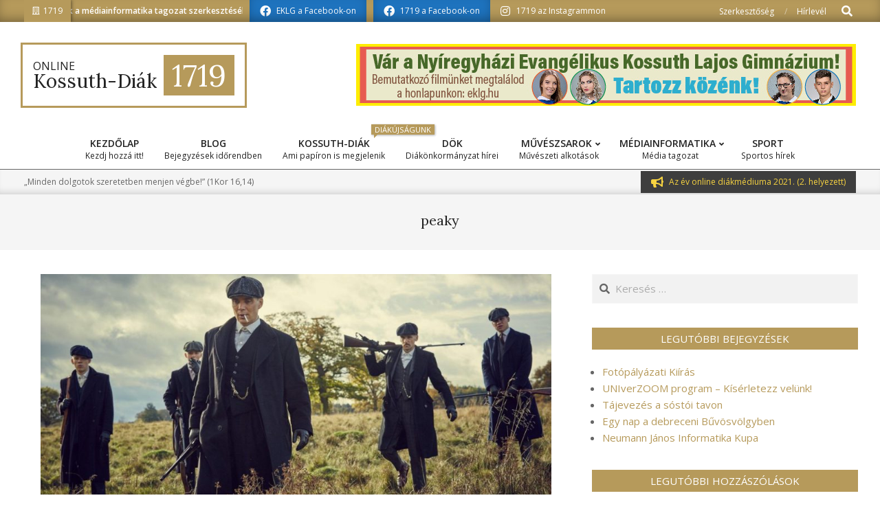

--- FILE ---
content_type: text/html; charset=UTF-8
request_url: http://1719.eklg.hu/tag/peaky/
body_size: 76639
content:
<!DOCTYPE html>
<html lang="hu">

<head>
<meta charset="UTF-8" />
<meta name='robots' content='index, follow, max-image-preview:large, max-snippet:-1, max-video-preview:-1' />
	<style>img:is([sizes="auto" i], [sizes^="auto," i]) { contain-intrinsic-size: 3000px 1500px }</style>
	<meta name="viewport" content="width=device-width, initial-scale=1" />
<meta name="generator" content="Unos 2.9.23" />

	<!-- This site is optimized with the Yoast SEO plugin v26.3 - https://yoast.com/wordpress/plugins/seo/ -->
	<title>peaky Archívum - 1719</title>
	<link rel="canonical" href="http://1719.eklg.hu/tag/peaky/" />
	<meta property="og:locale" content="hu_HU" />
	<meta property="og:type" content="article" />
	<meta property="og:title" content="peaky Archívum - 1719" />
	<meta property="og:url" content="http://1719.eklg.hu/tag/peaky/" />
	<meta property="og:site_name" content="1719" />
	<meta name="twitter:card" content="summary_large_image" />
	<script type="application/ld+json" class="yoast-schema-graph">{"@context":"https://schema.org","@graph":[{"@type":"CollectionPage","@id":"http://1719.eklg.hu/tag/peaky/","url":"http://1719.eklg.hu/tag/peaky/","name":"peaky Archívum - 1719","isPartOf":{"@id":"http://1719.eklg.hu/#website"},"primaryImageOfPage":{"@id":"http://1719.eklg.hu/tag/peaky/#primaryimage"},"image":{"@id":"http://1719.eklg.hu/tag/peaky/#primaryimage"},"thumbnailUrl":"http://1719.eklg.hu/wp-content/uploads/2020/12/peaky_1.jpg","breadcrumb":{"@id":"http://1719.eklg.hu/tag/peaky/#breadcrumb"},"inLanguage":"hu"},{"@type":"ImageObject","inLanguage":"hu","@id":"http://1719.eklg.hu/tag/peaky/#primaryimage","url":"http://1719.eklg.hu/wp-content/uploads/2020/12/peaky_1.jpg","contentUrl":"http://1719.eklg.hu/wp-content/uploads/2020/12/peaky_1.jpg","width":1200,"height":675,"caption":"Peaky Blinders"},{"@type":"BreadcrumbList","@id":"http://1719.eklg.hu/tag/peaky/#breadcrumb","itemListElement":[{"@type":"ListItem","position":1,"name":"Kezdőlap","item":"http://1719.eklg.hu/"},{"@type":"ListItem","position":2,"name":"peaky"}]},{"@type":"WebSite","@id":"http://1719.eklg.hu/#website","url":"http://1719.eklg.hu/","name":"1719 - Online Kossuth-Diák","description":"Online Kossuth-Diák","publisher":{"@id":"http://1719.eklg.hu/#organization"},"potentialAction":[{"@type":"SearchAction","target":{"@type":"EntryPoint","urlTemplate":"http://1719.eklg.hu/?s={search_term_string}"},"query-input":{"@type":"PropertyValueSpecification","valueRequired":true,"valueName":"search_term_string"}}],"inLanguage":"hu"},{"@type":"Organization","@id":"http://1719.eklg.hu/#organization","name":"Nyíregyházi Evangélikus Kossuth Lajos Gimnázium","url":"http://1719.eklg.hu/","logo":{"@type":"ImageObject","inLanguage":"hu","@id":"http://1719.eklg.hu/#/schema/logo/image/","url":"http://1719.eklg.hu/wp-content/uploads/2020/12/1719_logo.jpg","contentUrl":"http://1719.eklg.hu/wp-content/uploads/2020/12/1719_logo.jpg","width":325,"height":90,"caption":"Nyíregyházi Evangélikus Kossuth Lajos Gimnázium"},"image":{"@id":"http://1719.eklg.hu/#/schema/logo/image/"},"sameAs":["https://www.facebook.com/EKLG1719"]}]}</script>
	<!-- / Yoast SEO plugin. -->


<link rel='dns-prefetch' href='//fonts.googleapis.com' />
<link rel="alternate" type="application/rss+xml" title="1719 &raquo; hírcsatorna" href="http://1719.eklg.hu/feed/" />
<link rel="alternate" type="application/rss+xml" title="1719 &raquo; hozzászólás hírcsatorna" href="http://1719.eklg.hu/comments/feed/" />
<link rel="alternate" type="application/rss+xml" title="1719 &raquo; peaky címke hírcsatorna" href="http://1719.eklg.hu/tag/peaky/feed/" />
<link rel="preload" href="http://1719.eklg.hu/wp-content/themes/unos/library/fonticons/webfonts/fa-solid-900.woff2" as="font" crossorigin="anonymous">
<link rel="preload" href="http://1719.eklg.hu/wp-content/themes/unos/library/fonticons/webfonts/fa-regular-400.woff2" as="font" crossorigin="anonymous">
<link rel="preload" href="http://1719.eklg.hu/wp-content/themes/unos/library/fonticons/webfonts/fa-brands-400.woff2" as="font" crossorigin="anonymous">
<script>
window._wpemojiSettings = {"baseUrl":"https:\/\/s.w.org\/images\/core\/emoji\/16.0.1\/72x72\/","ext":".png","svgUrl":"https:\/\/s.w.org\/images\/core\/emoji\/16.0.1\/svg\/","svgExt":".svg","source":{"concatemoji":"http:\/\/1719.eklg.hu\/wp-includes\/js\/wp-emoji-release.min.js?ver=6.8.3"}};
/*! This file is auto-generated */
!function(s,n){var o,i,e;function c(e){try{var t={supportTests:e,timestamp:(new Date).valueOf()};sessionStorage.setItem(o,JSON.stringify(t))}catch(e){}}function p(e,t,n){e.clearRect(0,0,e.canvas.width,e.canvas.height),e.fillText(t,0,0);var t=new Uint32Array(e.getImageData(0,0,e.canvas.width,e.canvas.height).data),a=(e.clearRect(0,0,e.canvas.width,e.canvas.height),e.fillText(n,0,0),new Uint32Array(e.getImageData(0,0,e.canvas.width,e.canvas.height).data));return t.every(function(e,t){return e===a[t]})}function u(e,t){e.clearRect(0,0,e.canvas.width,e.canvas.height),e.fillText(t,0,0);for(var n=e.getImageData(16,16,1,1),a=0;a<n.data.length;a++)if(0!==n.data[a])return!1;return!0}function f(e,t,n,a){switch(t){case"flag":return n(e,"\ud83c\udff3\ufe0f\u200d\u26a7\ufe0f","\ud83c\udff3\ufe0f\u200b\u26a7\ufe0f")?!1:!n(e,"\ud83c\udde8\ud83c\uddf6","\ud83c\udde8\u200b\ud83c\uddf6")&&!n(e,"\ud83c\udff4\udb40\udc67\udb40\udc62\udb40\udc65\udb40\udc6e\udb40\udc67\udb40\udc7f","\ud83c\udff4\u200b\udb40\udc67\u200b\udb40\udc62\u200b\udb40\udc65\u200b\udb40\udc6e\u200b\udb40\udc67\u200b\udb40\udc7f");case"emoji":return!a(e,"\ud83e\udedf")}return!1}function g(e,t,n,a){var r="undefined"!=typeof WorkerGlobalScope&&self instanceof WorkerGlobalScope?new OffscreenCanvas(300,150):s.createElement("canvas"),o=r.getContext("2d",{willReadFrequently:!0}),i=(o.textBaseline="top",o.font="600 32px Arial",{});return e.forEach(function(e){i[e]=t(o,e,n,a)}),i}function t(e){var t=s.createElement("script");t.src=e,t.defer=!0,s.head.appendChild(t)}"undefined"!=typeof Promise&&(o="wpEmojiSettingsSupports",i=["flag","emoji"],n.supports={everything:!0,everythingExceptFlag:!0},e=new Promise(function(e){s.addEventListener("DOMContentLoaded",e,{once:!0})}),new Promise(function(t){var n=function(){try{var e=JSON.parse(sessionStorage.getItem(o));if("object"==typeof e&&"number"==typeof e.timestamp&&(new Date).valueOf()<e.timestamp+604800&&"object"==typeof e.supportTests)return e.supportTests}catch(e){}return null}();if(!n){if("undefined"!=typeof Worker&&"undefined"!=typeof OffscreenCanvas&&"undefined"!=typeof URL&&URL.createObjectURL&&"undefined"!=typeof Blob)try{var e="postMessage("+g.toString()+"("+[JSON.stringify(i),f.toString(),p.toString(),u.toString()].join(",")+"));",a=new Blob([e],{type:"text/javascript"}),r=new Worker(URL.createObjectURL(a),{name:"wpTestEmojiSupports"});return void(r.onmessage=function(e){c(n=e.data),r.terminate(),t(n)})}catch(e){}c(n=g(i,f,p,u))}t(n)}).then(function(e){for(var t in e)n.supports[t]=e[t],n.supports.everything=n.supports.everything&&n.supports[t],"flag"!==t&&(n.supports.everythingExceptFlag=n.supports.everythingExceptFlag&&n.supports[t]);n.supports.everythingExceptFlag=n.supports.everythingExceptFlag&&!n.supports.flag,n.DOMReady=!1,n.readyCallback=function(){n.DOMReady=!0}}).then(function(){return e}).then(function(){var e;n.supports.everything||(n.readyCallback(),(e=n.source||{}).concatemoji?t(e.concatemoji):e.wpemoji&&e.twemoji&&(t(e.twemoji),t(e.wpemoji)))}))}((window,document),window._wpemojiSettings);
</script>
<style id='wp-emoji-styles-inline-css'>

	img.wp-smiley, img.emoji {
		display: inline !important;
		border: none !important;
		box-shadow: none !important;
		height: 1em !important;
		width: 1em !important;
		margin: 0 0.07em !important;
		vertical-align: -0.1em !important;
		background: none !important;
		padding: 0 !important;
	}
</style>
<link rel='stylesheet' id='wp-block-library-css' href='http://1719.eklg.hu/wp-includes/css/dist/block-library/style.min.css?ver=6.8.3' media='all' />
<style id='wp-block-library-theme-inline-css'>
.wp-block-audio :where(figcaption){color:#555;font-size:13px;text-align:center}.is-dark-theme .wp-block-audio :where(figcaption){color:#ffffffa6}.wp-block-audio{margin:0 0 1em}.wp-block-code{border:1px solid #ccc;border-radius:4px;font-family:Menlo,Consolas,monaco,monospace;padding:.8em 1em}.wp-block-embed :where(figcaption){color:#555;font-size:13px;text-align:center}.is-dark-theme .wp-block-embed :where(figcaption){color:#ffffffa6}.wp-block-embed{margin:0 0 1em}.blocks-gallery-caption{color:#555;font-size:13px;text-align:center}.is-dark-theme .blocks-gallery-caption{color:#ffffffa6}:root :where(.wp-block-image figcaption){color:#555;font-size:13px;text-align:center}.is-dark-theme :root :where(.wp-block-image figcaption){color:#ffffffa6}.wp-block-image{margin:0 0 1em}.wp-block-pullquote{border-bottom:4px solid;border-top:4px solid;color:currentColor;margin-bottom:1.75em}.wp-block-pullquote cite,.wp-block-pullquote footer,.wp-block-pullquote__citation{color:currentColor;font-size:.8125em;font-style:normal;text-transform:uppercase}.wp-block-quote{border-left:.25em solid;margin:0 0 1.75em;padding-left:1em}.wp-block-quote cite,.wp-block-quote footer{color:currentColor;font-size:.8125em;font-style:normal;position:relative}.wp-block-quote:where(.has-text-align-right){border-left:none;border-right:.25em solid;padding-left:0;padding-right:1em}.wp-block-quote:where(.has-text-align-center){border:none;padding-left:0}.wp-block-quote.is-large,.wp-block-quote.is-style-large,.wp-block-quote:where(.is-style-plain){border:none}.wp-block-search .wp-block-search__label{font-weight:700}.wp-block-search__button{border:1px solid #ccc;padding:.375em .625em}:where(.wp-block-group.has-background){padding:1.25em 2.375em}.wp-block-separator.has-css-opacity{opacity:.4}.wp-block-separator{border:none;border-bottom:2px solid;margin-left:auto;margin-right:auto}.wp-block-separator.has-alpha-channel-opacity{opacity:1}.wp-block-separator:not(.is-style-wide):not(.is-style-dots){width:100px}.wp-block-separator.has-background:not(.is-style-dots){border-bottom:none;height:1px}.wp-block-separator.has-background:not(.is-style-wide):not(.is-style-dots){height:2px}.wp-block-table{margin:0 0 1em}.wp-block-table td,.wp-block-table th{word-break:normal}.wp-block-table :where(figcaption){color:#555;font-size:13px;text-align:center}.is-dark-theme .wp-block-table :where(figcaption){color:#ffffffa6}.wp-block-video :where(figcaption){color:#555;font-size:13px;text-align:center}.is-dark-theme .wp-block-video :where(figcaption){color:#ffffffa6}.wp-block-video{margin:0 0 1em}:root :where(.wp-block-template-part.has-background){margin-bottom:0;margin-top:0;padding:1.25em 2.375em}
</style>
<style id='classic-theme-styles-inline-css'>
/*! This file is auto-generated */
.wp-block-button__link{color:#fff;background-color:#32373c;border-radius:9999px;box-shadow:none;text-decoration:none;padding:calc(.667em + 2px) calc(1.333em + 2px);font-size:1.125em}.wp-block-file__button{background:#32373c;color:#fff;text-decoration:none}
</style>
<style id='global-styles-inline-css'>
:root{--wp--preset--aspect-ratio--square: 1;--wp--preset--aspect-ratio--4-3: 4/3;--wp--preset--aspect-ratio--3-4: 3/4;--wp--preset--aspect-ratio--3-2: 3/2;--wp--preset--aspect-ratio--2-3: 2/3;--wp--preset--aspect-ratio--16-9: 16/9;--wp--preset--aspect-ratio--9-16: 9/16;--wp--preset--color--black: #000000;--wp--preset--color--cyan-bluish-gray: #abb8c3;--wp--preset--color--white: #ffffff;--wp--preset--color--pale-pink: #f78da7;--wp--preset--color--vivid-red: #cf2e2e;--wp--preset--color--luminous-vivid-orange: #ff6900;--wp--preset--color--luminous-vivid-amber: #fcb900;--wp--preset--color--light-green-cyan: #7bdcb5;--wp--preset--color--vivid-green-cyan: #00d084;--wp--preset--color--pale-cyan-blue: #8ed1fc;--wp--preset--color--vivid-cyan-blue: #0693e3;--wp--preset--color--vivid-purple: #9b51e0;--wp--preset--color--accent: #b69a5b;--wp--preset--color--accent-font: #ffffff;--wp--preset--gradient--vivid-cyan-blue-to-vivid-purple: linear-gradient(135deg,rgba(6,147,227,1) 0%,rgb(155,81,224) 100%);--wp--preset--gradient--light-green-cyan-to-vivid-green-cyan: linear-gradient(135deg,rgb(122,220,180) 0%,rgb(0,208,130) 100%);--wp--preset--gradient--luminous-vivid-amber-to-luminous-vivid-orange: linear-gradient(135deg,rgba(252,185,0,1) 0%,rgba(255,105,0,1) 100%);--wp--preset--gradient--luminous-vivid-orange-to-vivid-red: linear-gradient(135deg,rgba(255,105,0,1) 0%,rgb(207,46,46) 100%);--wp--preset--gradient--very-light-gray-to-cyan-bluish-gray: linear-gradient(135deg,rgb(238,238,238) 0%,rgb(169,184,195) 100%);--wp--preset--gradient--cool-to-warm-spectrum: linear-gradient(135deg,rgb(74,234,220) 0%,rgb(151,120,209) 20%,rgb(207,42,186) 40%,rgb(238,44,130) 60%,rgb(251,105,98) 80%,rgb(254,248,76) 100%);--wp--preset--gradient--blush-light-purple: linear-gradient(135deg,rgb(255,206,236) 0%,rgb(152,150,240) 100%);--wp--preset--gradient--blush-bordeaux: linear-gradient(135deg,rgb(254,205,165) 0%,rgb(254,45,45) 50%,rgb(107,0,62) 100%);--wp--preset--gradient--luminous-dusk: linear-gradient(135deg,rgb(255,203,112) 0%,rgb(199,81,192) 50%,rgb(65,88,208) 100%);--wp--preset--gradient--pale-ocean: linear-gradient(135deg,rgb(255,245,203) 0%,rgb(182,227,212) 50%,rgb(51,167,181) 100%);--wp--preset--gradient--electric-grass: linear-gradient(135deg,rgb(202,248,128) 0%,rgb(113,206,126) 100%);--wp--preset--gradient--midnight: linear-gradient(135deg,rgb(2,3,129) 0%,rgb(40,116,252) 100%);--wp--preset--font-size--small: 13px;--wp--preset--font-size--medium: 20px;--wp--preset--font-size--large: 36px;--wp--preset--font-size--x-large: 42px;--wp--preset--spacing--20: 0.44rem;--wp--preset--spacing--30: 0.67rem;--wp--preset--spacing--40: 1rem;--wp--preset--spacing--50: 1.5rem;--wp--preset--spacing--60: 2.25rem;--wp--preset--spacing--70: 3.38rem;--wp--preset--spacing--80: 5.06rem;--wp--preset--shadow--natural: 6px 6px 9px rgba(0, 0, 0, 0.2);--wp--preset--shadow--deep: 12px 12px 50px rgba(0, 0, 0, 0.4);--wp--preset--shadow--sharp: 6px 6px 0px rgba(0, 0, 0, 0.2);--wp--preset--shadow--outlined: 6px 6px 0px -3px rgba(255, 255, 255, 1), 6px 6px rgba(0, 0, 0, 1);--wp--preset--shadow--crisp: 6px 6px 0px rgba(0, 0, 0, 1);}:where(.is-layout-flex){gap: 0.5em;}:where(.is-layout-grid){gap: 0.5em;}body .is-layout-flex{display: flex;}.is-layout-flex{flex-wrap: wrap;align-items: center;}.is-layout-flex > :is(*, div){margin: 0;}body .is-layout-grid{display: grid;}.is-layout-grid > :is(*, div){margin: 0;}:where(.wp-block-columns.is-layout-flex){gap: 2em;}:where(.wp-block-columns.is-layout-grid){gap: 2em;}:where(.wp-block-post-template.is-layout-flex){gap: 1.25em;}:where(.wp-block-post-template.is-layout-grid){gap: 1.25em;}.has-black-color{color: var(--wp--preset--color--black) !important;}.has-cyan-bluish-gray-color{color: var(--wp--preset--color--cyan-bluish-gray) !important;}.has-white-color{color: var(--wp--preset--color--white) !important;}.has-pale-pink-color{color: var(--wp--preset--color--pale-pink) !important;}.has-vivid-red-color{color: var(--wp--preset--color--vivid-red) !important;}.has-luminous-vivid-orange-color{color: var(--wp--preset--color--luminous-vivid-orange) !important;}.has-luminous-vivid-amber-color{color: var(--wp--preset--color--luminous-vivid-amber) !important;}.has-light-green-cyan-color{color: var(--wp--preset--color--light-green-cyan) !important;}.has-vivid-green-cyan-color{color: var(--wp--preset--color--vivid-green-cyan) !important;}.has-pale-cyan-blue-color{color: var(--wp--preset--color--pale-cyan-blue) !important;}.has-vivid-cyan-blue-color{color: var(--wp--preset--color--vivid-cyan-blue) !important;}.has-vivid-purple-color{color: var(--wp--preset--color--vivid-purple) !important;}.has-black-background-color{background-color: var(--wp--preset--color--black) !important;}.has-cyan-bluish-gray-background-color{background-color: var(--wp--preset--color--cyan-bluish-gray) !important;}.has-white-background-color{background-color: var(--wp--preset--color--white) !important;}.has-pale-pink-background-color{background-color: var(--wp--preset--color--pale-pink) !important;}.has-vivid-red-background-color{background-color: var(--wp--preset--color--vivid-red) !important;}.has-luminous-vivid-orange-background-color{background-color: var(--wp--preset--color--luminous-vivid-orange) !important;}.has-luminous-vivid-amber-background-color{background-color: var(--wp--preset--color--luminous-vivid-amber) !important;}.has-light-green-cyan-background-color{background-color: var(--wp--preset--color--light-green-cyan) !important;}.has-vivid-green-cyan-background-color{background-color: var(--wp--preset--color--vivid-green-cyan) !important;}.has-pale-cyan-blue-background-color{background-color: var(--wp--preset--color--pale-cyan-blue) !important;}.has-vivid-cyan-blue-background-color{background-color: var(--wp--preset--color--vivid-cyan-blue) !important;}.has-vivid-purple-background-color{background-color: var(--wp--preset--color--vivid-purple) !important;}.has-black-border-color{border-color: var(--wp--preset--color--black) !important;}.has-cyan-bluish-gray-border-color{border-color: var(--wp--preset--color--cyan-bluish-gray) !important;}.has-white-border-color{border-color: var(--wp--preset--color--white) !important;}.has-pale-pink-border-color{border-color: var(--wp--preset--color--pale-pink) !important;}.has-vivid-red-border-color{border-color: var(--wp--preset--color--vivid-red) !important;}.has-luminous-vivid-orange-border-color{border-color: var(--wp--preset--color--luminous-vivid-orange) !important;}.has-luminous-vivid-amber-border-color{border-color: var(--wp--preset--color--luminous-vivid-amber) !important;}.has-light-green-cyan-border-color{border-color: var(--wp--preset--color--light-green-cyan) !important;}.has-vivid-green-cyan-border-color{border-color: var(--wp--preset--color--vivid-green-cyan) !important;}.has-pale-cyan-blue-border-color{border-color: var(--wp--preset--color--pale-cyan-blue) !important;}.has-vivid-cyan-blue-border-color{border-color: var(--wp--preset--color--vivid-cyan-blue) !important;}.has-vivid-purple-border-color{border-color: var(--wp--preset--color--vivid-purple) !important;}.has-vivid-cyan-blue-to-vivid-purple-gradient-background{background: var(--wp--preset--gradient--vivid-cyan-blue-to-vivid-purple) !important;}.has-light-green-cyan-to-vivid-green-cyan-gradient-background{background: var(--wp--preset--gradient--light-green-cyan-to-vivid-green-cyan) !important;}.has-luminous-vivid-amber-to-luminous-vivid-orange-gradient-background{background: var(--wp--preset--gradient--luminous-vivid-amber-to-luminous-vivid-orange) !important;}.has-luminous-vivid-orange-to-vivid-red-gradient-background{background: var(--wp--preset--gradient--luminous-vivid-orange-to-vivid-red) !important;}.has-very-light-gray-to-cyan-bluish-gray-gradient-background{background: var(--wp--preset--gradient--very-light-gray-to-cyan-bluish-gray) !important;}.has-cool-to-warm-spectrum-gradient-background{background: var(--wp--preset--gradient--cool-to-warm-spectrum) !important;}.has-blush-light-purple-gradient-background{background: var(--wp--preset--gradient--blush-light-purple) !important;}.has-blush-bordeaux-gradient-background{background: var(--wp--preset--gradient--blush-bordeaux) !important;}.has-luminous-dusk-gradient-background{background: var(--wp--preset--gradient--luminous-dusk) !important;}.has-pale-ocean-gradient-background{background: var(--wp--preset--gradient--pale-ocean) !important;}.has-electric-grass-gradient-background{background: var(--wp--preset--gradient--electric-grass) !important;}.has-midnight-gradient-background{background: var(--wp--preset--gradient--midnight) !important;}.has-small-font-size{font-size: var(--wp--preset--font-size--small) !important;}.has-medium-font-size{font-size: var(--wp--preset--font-size--medium) !important;}.has-large-font-size{font-size: var(--wp--preset--font-size--large) !important;}.has-x-large-font-size{font-size: var(--wp--preset--font-size--x-large) !important;}
:where(.wp-block-post-template.is-layout-flex){gap: 1.25em;}:where(.wp-block-post-template.is-layout-grid){gap: 1.25em;}
:where(.wp-block-columns.is-layout-flex){gap: 2em;}:where(.wp-block-columns.is-layout-grid){gap: 2em;}
:root :where(.wp-block-pullquote){font-size: 1.5em;line-height: 1.6;}
</style>
<link rel='stylesheet' id='contact-form-7-css' href='http://1719.eklg.hu/wp-content/plugins/contact-form-7/includes/css/styles.css?ver=6.1.3' media='all' />
<link rel='stylesheet' id='lightSlider-css' href='http://1719.eklg.hu/wp-content/plugins/hootkit/assets/lightSlider.min.css?ver=1.1.2' media='' />
<link rel='stylesheet' id='font-awesome-css' href='http://1719.eklg.hu/wp-content/themes/unos/library/fonticons/font-awesome.css?ver=5.15.4' media='all' />
<link rel='stylesheet' id='unos-googlefont-css' href='//fonts.googleapis.com/css2?family=Open%20Sans:ital,wght@0,300;0,400;0,500;0,600;0,700;0,800;1,400;1,700&#038;family=Lora:ital,wght@0,400;0,700;1,400;1,700' media='all' />
<link rel='stylesheet' id='newsletter-css' href='http://1719.eklg.hu/wp-content/plugins/newsletter/style.css?ver=9.0.7' media='all' />
<link rel='stylesheet' id='slb_core-css' href='http://1719.eklg.hu/wp-content/plugins/simple-lightbox/client/css/app.css?ver=2.9.4' media='all' />
<link rel='stylesheet' id='hoot-style-css' href='http://1719.eklg.hu/wp-content/themes/unos/style.css?ver=2.9.23' media='all' />
<link rel='stylesheet' id='unos-hootkit-css' href='http://1719.eklg.hu/wp-content/themes/unos/hootkit/hootkit.css?ver=2.9.23' media='all' />
<link rel='stylesheet' id='hoot-wpblocks-css' href='http://1719.eklg.hu/wp-content/themes/unos/include/blocks/wpblocks.css?ver=2.9.23' media='all' />
<link rel='stylesheet' id='hoot-child-style-css' href='http://1719.eklg.hu/wp-content/themes/unos-magazine-vu/style.css?ver=1.0.15' media='all' />
<link rel='stylesheet' id='unos-child-hootkit-css' href='http://1719.eklg.hu/wp-content/themes/unos-magazine-vu/hootkit/hootkit.css?ver=1.0.15' media='all' />
<style id='unos-child-hootkit-inline-css'>
a {  color: #b69a5b; }  a:hover {  color: #887344; }  .accent-typo {  background: #b69a5b;  color: #ffffff; }  .invert-accent-typo {  background: #ffffff;  color: #b69a5b; }  .invert-typo {  color: #ffffff; }  .enforce-typo {  background: #ffffff; }  body.wordpress input[type="submit"], body.wordpress #submit, body.wordpress .button {  border-color: #b69a5b;  background: #b69a5b;  color: #ffffff; }  body.wordpress input[type="submit"]:hover, body.wordpress #submit:hover, body.wordpress .button:hover, body.wordpress input[type="submit"]:focus, body.wordpress #submit:focus, body.wordpress .button:focus {  color: #b69a5b;  background: #ffffff; }  h1, h2, h3, h4, h5, h6, .title, .titlefont {  font-family: "Lora", serif;  text-transform: none; }  #main.main,.below-header {  background: #ffffff; }  #topbar {  background: #b69a5b;  color: #ffffff; }  #topbar.js-search .searchform.expand .searchtext {  background: #b69a5b; }  #topbar.js-search .searchform.expand .searchtext,#topbar .js-search-placeholder {  color: #ffffff; }  .header-aside-search.js-search .searchform i.fa-search {  color: #b69a5b; }  #site-logo.logo-border {  border-color: #b69a5b; }  #site-title {  font-family: "Lora", serif;  text-transform: none; }  .site-logo-with-icon #site-title i {  font-size: 50px; }  .site-logo-mixed-image img {  max-width: 200px; }  #site-logo-custom .site-title-line1,#site-logo-mixedcustom .site-title-line1 {  font-size: 16px;  text-transform: none; }  #site-logo-custom .site-title-line2,#site-logo-mixedcustom .site-title-line2 {  font-size: 28px;  text-transform: none; }  #site-logo-custom .site-title-line3,#site-logo-mixedcustom .site-title-line3 {  font-size: 45px;  text-transform: none; }  .site-title-line em {  color: #b69a5b; }  .site-title-line mark {  background: #b69a5b;  color: #ffffff; }  .site-title-heading-font {  font-family: "Lora", serif; }  .entry-grid .more-link {  font-family: "Lora", serif; }  .menu-items ul {  background: #ffffff; }  .menu-tag {  border-color: #b69a5b; }  .more-link, .more-link a {  color: #b69a5b; }  .more-link:hover, .more-link:hover a {  color: #887344; }  .frontpage-area_i *, .frontpage-area_i .more-link, .frontpage-area_i .more-link a {  color: #ffffff; }  .sidebar .widget-title,.sub-footer .widget-title, .footer .widget-title {  background: #b69a5b;  color: #ffffff;  border: solid 1px;  border-color: #b69a5b; }  .sidebar .widget:hover .widget-title,.sub-footer .widget:hover .widget-title, .footer .widget:hover .widget-title {  background: #ffffff;  color: #b69a5b; }  .main-content-grid,.widget,.frontpage-area {  margin-top: 35px; }  .widget,.frontpage-area {  margin-bottom: 35px; }  .frontpage-area.module-bg-highlight, .frontpage-area.module-bg-color, .frontpage-area.module-bg-image {  padding: 35px 0; }  .footer .widget {  margin: 20px 0; }  .js-search .searchform.expand .searchtext {  background: #ffffff; }  #infinite-handle span,.lrm-form a.button, .lrm-form button, .lrm-form button[type=submit], .lrm-form #buddypress input[type=submit], .lrm-form input[type=submit],.widget_breadcrumb_navxt .breadcrumbs > .hoot-bcn-pretext {  background: #b69a5b;  color: #ffffff; }  .woocommerce nav.woocommerce-pagination ul li a:focus, .woocommerce nav.woocommerce-pagination ul li a:hover {  color: #887344; }  .woocommerce div.product .woocommerce-tabs ul.tabs li:hover,.woocommerce div.product .woocommerce-tabs ul.tabs li.active {  background: #b69a5b; }  .woocommerce div.product .woocommerce-tabs ul.tabs li:hover a, .woocommerce div.product .woocommerce-tabs ul.tabs li:hover a:hover,.woocommerce div.product .woocommerce-tabs ul.tabs li.active a {  color: #ffffff; }  .woocommerce #respond input#submit.alt, .woocommerce a.button.alt, .woocommerce button.button.alt, .woocommerce input.button.alt {  border-color: #b69a5b;  background: #b69a5b;  color: #ffffff; }  .woocommerce #respond input#submit.alt:hover, .woocommerce a.button.alt:hover, .woocommerce button.button.alt:hover, .woocommerce input.button.alt:hover {  background: #ffffff;  color: #b69a5b; }  .widget_breadcrumb_navxt .breadcrumbs > .hoot-bcn-pretext:after {  border-left-color: #b69a5b; }  .menu-items > li.current-menu-item:not(.nohighlight):after, .menu-items > li.current-menu-ancestor:after, .menu-items > li:hover:after,.menu-hoottag {  border-color: #b69a5b; }  .menu-items ul li.current-menu-item:not(.nohighlight), .menu-items ul li.current-menu-ancestor, .menu-items ul li:hover {  background: #ffffff; }  .menu-items ul li.current-menu-item:not(.nohighlight) > a, .menu-items ul li.current-menu-ancestor > a, .menu-items ul li:hover > a {  color: #b69a5b; }  .main > .main-content-grid:first-child,.content-frontpage > .frontpage-area-boxed:first-child {  margin-top: 25px; }  .widget_newsletterwidget, .widget_newsletterwidgetminimal {  background: #b69a5b;  color: #ffffff; }  .flycart-toggle, .flycart-panel {  background: #ffffff; }  .topbanner-content mark {  color: #b69a5b; }  .lSSlideOuter ul.lSPager.lSpg > li:hover a, .lSSlideOuter ul.lSPager.lSpg > li.active a {  background-color: #b69a5b; }  .lSSlideOuter ul.lSPager.lSpg > li a {  border-color: #b69a5b; }  .lightSlider .wrap-light-on-dark .hootkitslide-head, .lightSlider .wrap-dark-on-light .hootkitslide-head {  background: #b69a5b;  color: #ffffff; }  .widget .viewall a {  background: #ffffff; }  .widget .viewall a:hover {  background: #ffffff;  color: #b69a5b; }  .widget .view-all a:hover {  color: #b69a5b; }  .sidebar .view-all-top.view-all-withtitle a, .sub-footer .view-all-top.view-all-withtitle a, .footer .view-all-top.view-all-withtitle a, .sidebar .view-all-top.view-all-withtitle a:hover, .sub-footer .view-all-top.view-all-withtitle a:hover, .footer .view-all-top.view-all-withtitle a:hover {  color: #ffffff; }  .bottomborder-line:after,.bottomborder-shadow:after {  margin-top: 35px; }  .topborder-line:before,.topborder-shadow:before {  margin-bottom: 35px; }  .cta-subtitle {  color: #b69a5b; }  .ticker-product-price .amount,.wordpress .ticker-addtocart a.button:hover,.wordpress .ticker-addtocart a.button:focus {  color: #b69a5b; }  .content-block-icon i {  color: #b69a5b; }  .icon-style-circle,.icon-style-square {  border-color: #b69a5b; }  .content-block-style3 .content-block-icon {  background: #ffffff; }  .topbar .social-icons-widget {  background: #ffffff; }  :root .has-accent-color,.is-style-outline>.wp-block-button__link:not(.has-text-color), .wp-block-button__link.is-style-outline:not(.has-text-color) {  color: #b69a5b; }  :root .has-accent-background-color,.wp-block-button__link {  background: #b69a5b; }  :root .has-accent-font-color,.wp-block-button__link {  color: #ffffff; }  :root .has-accent-font-background-color {  background: #ffffff; }  @media only screen and (max-width: 969px){ .mobilemenu-fixed .menu-toggle, .mobilemenu-fixed .menu-items {  background: #ffffff; }  .sidebar {  margin-top: 35px; }  .frontpage-widgetarea > div.hgrid > [class*="hgrid-span-"] {  margin-bottom: 35px; }  } @media only screen and (min-width: 970px){ .slider-style2 .lSAction > a {  border-color: #b69a5b;  background: #b69a5b;  color: #ffffff; }  .slider-style2 .lSAction > a:hover {  background: #ffffff;  color: #b69a5b; }  }
</style>
<script src="http://1719.eklg.hu/wp-includes/js/jquery/jquery.min.js?ver=3.7.1" id="jquery-core-js"></script>
<script src="http://1719.eklg.hu/wp-includes/js/jquery/jquery-migrate.min.js?ver=3.4.1" id="jquery-migrate-js"></script>
<link rel="https://api.w.org/" href="http://1719.eklg.hu/wp-json/" /><link rel="alternate" title="JSON" type="application/json" href="http://1719.eklg.hu/wp-json/wp/v2/tags/81" /><link rel="EditURI" type="application/rsd+xml" title="RSD" href="http://1719.eklg.hu/xmlrpc.php?rsd" />
<meta name="generator" content="WordPress 6.8.3" />
<meta name="generator" content="Seriously Simple Podcasting 3.14.0" />

		<!-- GA Google Analytics @ https://m0n.co/ga -->
		<script async src="https://www.googletagmanager.com/gtag/js?id=G-KTD75M0965"></script>
		<script>
			window.dataLayer = window.dataLayer || [];
			function gtag(){dataLayer.push(arguments);}
			gtag('js', new Date());
			gtag('config', 'G-KTD75M0965');
		</script>

	
<link rel="alternate" type="application/rss+xml" title="Podcast RSS feed" href="http://1719.eklg.hu/feed/podcast" />

<style>.recentcomments a{display:inline !important;padding:0 !important;margin:0 !important;}</style><link rel="icon" href="http://1719.eklg.hu/wp-content/uploads/2020/12/cropped-1719_icon-32x32.jpg" sizes="32x32" />
<link rel="icon" href="http://1719.eklg.hu/wp-content/uploads/2020/12/cropped-1719_icon-192x192.jpg" sizes="192x192" />
<link rel="apple-touch-icon" href="http://1719.eklg.hu/wp-content/uploads/2020/12/cropped-1719_icon-180x180.jpg" />
<meta name="msapplication-TileImage" content="http://1719.eklg.hu/wp-content/uploads/2020/12/cropped-1719_icon-270x270.jpg" />
</head>

<body class="archive tag tag-peaky tag-81 wp-theme-unos wp-child-theme-unos-magazine-vu unos-vu wordpress ltr hu hu-hu child-theme logged-out custom-background custom-header plural taxonomy taxonomy-post_tag taxonomy-post_tag-peaky" dir="ltr" itemscope="itemscope" itemtype="https://schema.org/Blog">

	
	<a href="#main" class="screen-reader-text">Skip to content</a>

		<div id="topbar" class=" topbar inline-nav js-search  hgrid-stretch">
		<div class="hgrid">
			<div class="hgrid-span-12">

				<div class="topbar-inner table topbar-parts">
																	<div id="topbar-left" class="table-cell-mid topbar-part">
							<section id="hootkit-ticker-1" class="widget widget_hootkit-ticker">
<div class="ticker-widget ticker-usercontent ticker-simple ticker-userstyle ticker-style1" ><div class="ticker-title accent-typo"><i class="fa-building far ticker-icon"></i>1719</div>	<div class="ticker-msg-box"  style="width:250px;" data-speed='0.05'>
		<div class="ticker-msgs">
			<div class="ticker-msg"><div class="ticker-msg-inner">Online Kossuth-Diák a médiainformatika tagozat szerkesztésében</div></div>		</div>
	</div>

</div></section><section id="hootkit-announce-1" class="widget widget_hootkit-announce">
<div class="announce-widget  announce-userstyle announce-withbg"  style="background:#1e73be;color:#ffffff;">
	<a href="https://www.facebook.com/Ny%C3%ADregyh%C3%A1zi-Evang%C3%A9likus-Kossuth-Lajos-Gimn%C3%A1zium-164907660689159" class="announce-link"><span>Click Here</span></a>	<div class="announce-box table">
					<div class="announce-box-icon table-cell-mid"><i class="fa-facebook fab icon-userstyle" style="color:#ffffff;"></i></div>
							<div class="announce-box-content table-cell-mid">
													<div class="announce-message">EKLG a Facebook-on</div>
							</div>
			</div>
</div></section><section id="hootkit-announce-5" class="widget widget_hootkit-announce">
<div class="announce-widget  announce-userstyle announce-withbg"  style="background:#1e73be;">
	<a href="https://www.facebook.com/EKLG1719" class="announce-link"><span>Click Here</span></a>	<div class="announce-box table">
					<div class="announce-box-icon table-cell-mid"><i class="fa-facebook fab"></i></div>
							<div class="announce-box-content table-cell-mid">
													<div class="announce-message">1719 a Facebook-on</div>
							</div>
			</div>
</div></section><section id="hootkit-announce-7" class="widget widget_hootkit-announce">
<div class="announce-widget " >
	<a href="https://www.instagram.com/1719_kossuthdiak/" class="announce-link"><span>Click Here</span></a>	<div class="announce-box table">
					<div class="announce-box-icon table-cell-mid"><i class="fa-instagram fab"></i></div>
							<div class="announce-box-content table-cell-mid">
													<div class="announce-message">1719 az Instagrammon</div>
							</div>
			</div>
</div></section>						</div>
					
																	<div id="topbar-right" class="table-cell-mid topbar-part">
							<section id="nav_menu-1" class="widget widget_nav_menu"><div class="menu-topbar-menu-container"><ul id="menu-topbar-menu" class="menu"><li id="menu-item-2157" class="menu-item menu-item-type-custom menu-item-object-custom menu-item-2157"><a href="http://1719.eklg.hu/szerkesztoseg/"><span class="menu-title"><span class="menu-title-text">Szerkesztőség</span></span></a></li>
<li id="menu-item-2472" class="menu-item menu-item-type-post_type menu-item-object-page menu-item-2472"><a href="http://1719.eklg.hu/newsletter/"><span class="menu-title"><span class="menu-title-text">Hírlevél</span></span></a></li>
</ul></div></section><section id="search-3" class="widget widget_search"><div class="searchbody"><form method="get" class="searchform" action="http://1719.eklg.hu/" ><label class="screen-reader-text">Search</label><i class="fas fa-search"></i><input type="text" class="searchtext" name="s" placeholder="Keresés &hellip;" value="" /><input type="submit" class="submit" name="submit" value="Search" /><span class="js-search-placeholder"></span></form></div><!-- /searchbody --></section>						</div>
									</div>

			</div>
		</div>
	</div>
	
	<div id="page-wrapper" class=" site-stretch page-wrapper sitewrap-wide-right sidebarsN sidebars1 hoot-cf7-style hoot-mapp-style hoot-jetpack-style hoot-sticky-sidebar">

		
		<header id="header" class="site-header header-layout-primary-widget-area header-layout-secondary-bottom tablemenu" role="banner" itemscope="itemscope" itemtype="https://schema.org/WPHeader">

			
			<div id="header-primary" class=" header-part header-primary header-primary-widget-area">
				<div class="hgrid">
					<div class="table hgrid-span-12">
							<div id="branding" class="site-branding branding table-cell-mid">
		<div id="site-logo" class="site-logo-custom logo-border">
			<div id="site-logo-custom" class="site-logo-custom"><div id="site-title" class="site-title" itemprop="headline"><a href="http://1719.eklg.hu" rel="home" itemprop="url"><span class="customblogname-left"><span class="site-title-line site-title-line1 site-title-body-font">ONLINE</span><span class="site-title-line site-title-line2">Kossuth-Diák</span></span><span class="customblogname-right"><span class="site-title-line site-title-line3 accent-typo">1719</span></span></a></div></div>		</div>
	</div><!-- #branding -->
	<div id="header-aside" class=" header-aside table-cell-mid header-aside-widget-area ">	<div class="header-sidebar inline-nav js-search hgrid-stretch">
				<aside id="sidebar-header-sidebar" class="sidebar sidebar-header-sidebar" role="complementary" itemscope="itemscope" itemtype="https://schema.org/WPSideBar">
			<section id="media_image-1" class="widget widget_media_image"><a href="http://www.eklg.hu/#felveteli"><img width="727" height="90" src="http://1719.eklg.hu/wp-content/uploads/2020/12/2020-eklg-banner.jpg" class="image wp-image-2299  attachment-full size-full" alt="" style="max-width: 100%; height: auto;" decoding="async" fetchpriority="high" srcset="http://1719.eklg.hu/wp-content/uploads/2020/12/2020-eklg-banner.jpg 727w, http://1719.eklg.hu/wp-content/uploads/2020/12/2020-eklg-banner-300x37.jpg 300w, http://1719.eklg.hu/wp-content/uploads/2020/12/2020-eklg-banner-465x58.jpg 465w, http://1719.eklg.hu/wp-content/uploads/2020/12/2020-eklg-banner-695x86.jpg 695w" sizes="(max-width: 727px) 100vw, 727px" /></a></section>		</aside>
			</div>
	</div>					</div>
				</div>
			</div>

					<div id="header-supplementary" class=" header-part header-supplementary header-supplementary-bottom header-supplementary-center header-supplementary-mobilemenu-fixed">
			<div class="hgrid">
				<div class="hgrid-span-12">
					<div class="menu-area-wrap">
							<div class="screen-reader-text">Primary Navigation Menu</div>
	<nav id="menu-primary" class="menu nav-menu menu-primary mobilemenu-fixed mobilesubmenu-click" role="navigation" itemscope="itemscope" itemtype="https://schema.org/SiteNavigationElement">
		<a class="menu-toggle" href="#"><span class="menu-toggle-text">Menu</span><i class="fas fa-bars"></i></a>

		<ul id="menu-primary-items" class="menu-items sf-menu menu"><li id="menu-item-2217" class="menu-item menu-item-type-post_type menu-item-object-page menu-item-home menu-item-2217"><a href="http://1719.eklg.hu/"><span class="menu-title"><span class="menu-title-text">Kezdőlap</span></span><span class="menu-description enforce-body-font">Kezdj hozzá itt!</span></a></li>
<li id="menu-item-2216" class="menu-item menu-item-type-post_type menu-item-object-page current_page_parent menu-item-2216"><a href="http://1719.eklg.hu/blog/"><span class="menu-title"><span class="menu-title-text">Blog</span></span><span class="menu-description enforce-body-font">Bejegyzések időrendben</span></a></li>
<li id="menu-item-2213" class="menu-item menu-item-type-taxonomy menu-item-object-category menu-item-2213"><a href="http://1719.eklg.hu/category/kossuth-diak/"><span class="menu-title"><span class="menu-title-text">Kossuth-Diák</span><span class="menu-tag accent-typo">Diákújságunk</span></span><span class="menu-description enforce-body-font">Ami papíron is megjelenik</span></a></li>
<li id="menu-item-2252" class="menu-item menu-item-type-taxonomy menu-item-object-category menu-item-2252"><a href="http://1719.eklg.hu/category/dok/"><span class="menu-title"><span class="menu-title-text">DÖK</span></span><span class="menu-description enforce-body-font">Diákönkormányzat hírei</span></a></li>
<li id="menu-item-2253" class="menu-item menu-item-type-taxonomy menu-item-object-category menu-item-has-children menu-item-2253"><a href="http://1719.eklg.hu/category/muveszsarok/"><span class="menu-title"><span class="menu-title-text">Művészsarok</span></span><span class="menu-description enforce-body-font">Művészeti alkotások</span></a>
<ul class="sub-menu">
	<li id="menu-item-2288" class="menu-item menu-item-type-taxonomy menu-item-object-category menu-item-2288"><a href="http://1719.eklg.hu/category/muveszsarok/fotozas/"><span class="menu-title"><span class="menu-title-text">Fotózás</span></span><span class="menu-description enforce-body-font">Amit fotóztunk</span></a></li>
	<li id="menu-item-2289" class="menu-item menu-item-type-taxonomy menu-item-object-category menu-item-2289"><a href="http://1719.eklg.hu/category/muveszsarok/versek/"><span class="menu-title"><span class="menu-title-text">Versek</span></span><span class="menu-description enforce-body-font">Amit költöttünk</span></a></li>
	<li id="menu-item-2306" class="menu-item menu-item-type-taxonomy menu-item-object-category menu-item-2306"><a href="http://1719.eklg.hu/category/muveszsarok/filmkritika/"><span class="menu-title"><span class="menu-title-text">Filmkritika</span></span><span class="menu-description enforce-body-font">Amit megnéztünk</span></a></li>
	<li id="menu-item-2322" class="menu-item menu-item-type-taxonomy menu-item-object-category menu-item-2322"><a href="http://1719.eklg.hu/category/muveszsarok/konyvajanlo/"><span class="menu-title"><span class="menu-title-text">Könyvajánló</span></span><span class="menu-description enforce-body-font">Amit olvastunk</span></a></li>
	<li id="menu-item-2780" class="menu-item menu-item-type-taxonomy menu-item-object-category menu-item-2780"><a href="http://1719.eklg.hu/category/muveszsarok/zene-kritika/"><span class="menu-title"><span class="menu-title-text">Zenekritika</span></span><span class="menu-description enforce-body-font">Amit meghallgattunk</span></a></li>
	<li id="menu-item-3283" class="menu-item menu-item-type-taxonomy menu-item-object-category menu-item-3283"><a href="http://1719.eklg.hu/category/muveszsarok/jatekismerteto/"><span class="menu-title"><span class="menu-title-text">Játékismertető</span></span><span class="menu-description enforce-body-font">Amivel játszunk</span></a></li>
	<li id="menu-item-2466" class="menu-item menu-item-type-taxonomy menu-item-object-category menu-item-2466"><a href="http://1719.eklg.hu/category/muveszsarok/kreativ-oldal/"><span class="menu-title"><span class="menu-title-text">Kreatív oldal</span></span><span class="menu-description enforce-body-font">Amit elkészítettünk</span></a></li>
</ul>
</li>
<li id="menu-item-2376" class="menu-item menu-item-type-taxonomy menu-item-object-category menu-item-has-children menu-item-2376"><a href="http://1719.eklg.hu/category/mediainformatika/"><span class="menu-title"><span class="menu-title-text">Médiainformatika</span></span><span class="menu-description enforce-body-font">Média tagozat</span></a>
<ul class="sub-menu">
	<li id="menu-item-2784" class="menu-item menu-item-type-post_type_archive menu-item-object-podcast menu-item-2784"><a href="http://1719.eklg.hu/podcast/"><span class="menu-title"><span class="menu-title-text">Podcast</span></span><span class="menu-description enforce-body-font">Érdemes meghallgatni!</span></a></li>
</ul>
</li>
<li id="menu-item-2379" class="menu-item menu-item-type-taxonomy menu-item-object-category menu-item-2379"><a href="http://1719.eklg.hu/category/sport/"><span class="menu-title"><span class="menu-title-text">Sport</span></span><span class="menu-description enforce-body-font">Sportos hírek</span></a></li>
</ul>
	</nav><!-- #menu-primary -->
						</div>
				</div>
			</div>
		</div>
		
		</header><!-- #header -->

			<div id="below-header" class=" below-header inline-nav js-search below-header-boxed">
		<div class="hgrid">
			<div class="hgrid-span-12">

				<div class="below-header-inner below-header-parts">
					
						<div id="below-header-left" class="below-header-part">
							<section id="text-3" class="widget widget_text">			<div class="textwidget"><p>„Minden dolgotok szeretetben menjen végbe!” (1Kor 16,14)</p>
</div>
		</section>						</div>

						
					
						<div id="below-header-right" class="below-header-part">
							<section id="hootkit-announce-4" class="widget widget_hootkit-announce">
<div class="announce-widget  announce-userstyle announce-withbg"  style="background:#3e3e3e;color:#f7d341;">
		<div class="announce-box table">
					<div class="announce-box-icon table-cell-mid"><i class="fa-bullhorn fas icon-userstyle" style="color:#f7d341;"></i></div>
							<div class="announce-box-content table-cell-mid">
													<div class="announce-message">Az év online diákmédiuma 2021. (2. helyezett)</div>
							</div>
			</div>
</div></section>						</div>

										</div>

			</div>
		</div>
	</div>
	
		<div id="main" class=" main">
			

		<div id="loop-meta" class="  loop-meta-wrap pageheader-bg-both   loop-meta-withtext">
						<div class="hgrid">

				<div class=" loop-meta archive-header hgrid-span-12" itemscope="itemscope" itemtype="https://schema.org/WebPageElement">

					
					<h1 class=" loop-title entry-title archive-title" itemprop="headline">peaky</h1>

					
				</div><!-- .loop-meta -->

			</div>
		</div>

	
<div class="hgrid main-content-grid">

	<main id="content" class="content  hgrid-span-8 has-sidebar layout-wide-right " role="main">
		<div id="content-wrap" class=" content-wrap theiaStickySidebar">

			<div id="archive-wrap" class="archive-wrap">
<article id="post-2457" class="entry author-eklgjp has-excerpt has-more-link post-2457 post type-post status-publish format-standard has-post-thumbnail category-filmkritika tag-blinders tag-peaky tag-peaky-blinders tag-sorozat tag-sorozat-ajanlo archive-mixed archive-mixed-block2 mixedunit-big" itemscope="itemscope" itemtype="https://schema.org/BlogPosting" itemprop="blogPost">

	<div class="entry-grid hgrid">

		
		<div itemprop="image" itemscope itemtype="https://schema.org/ImageObject" class="entry-featured-img-wrap"><meta itemprop="url" content="http://1719.eklg.hu/wp-content/uploads/2020/12/peaky_1-920x425.jpg"><meta itemprop="width" content="920"><meta itemprop="height" content="425"><a href="http://1719.eklg.hu/2020/12/18/mit-nezz-amig-otthon-vagy/" class="entry-featured-img-link"><img width="920" height="425" src="http://1719.eklg.hu/wp-content/uploads/2020/12/peaky_1-920x425.jpg" class="attachment-hoot-wide-thumb entry-content-featured-img entry-grid-featured-img wp-post-image" alt="Peaky Blinders" itemscope="" decoding="async" itemprop="image" /></a></div>
		<div class="entry-grid-content hgrid-span-12">

			<header class="entry-header">
				<h2 class="entry-title" itemprop="headline"><a href="http://1719.eklg.hu/2020/12/18/mit-nezz-amig-otthon-vagy/" rel="bookmark" itemprop="url">Mit nézz, amíg otthon vagy?</a></h2>			</header><!-- .entry-header -->

			<div class="screen-reader-text" itemprop="datePublished" itemtype="https://schema.org/Date">2020-12-18</div>
			<div class="entry-byline"> <div class="entry-byline-block entry-byline-author"> <span class="entry-byline-label">Írta:</span> <span class="entry-author" itemprop="author" itemscope="itemscope" itemtype="https://schema.org/Person"><a href="http://1719.eklg.hu/author/eklgjp/" title="A szerkesztőség bejegyzése" rel="author" class="url fn n" itemprop="url"><span itemprop="name">A szerkesztőség</span></a></span> </div> <div class="entry-byline-block entry-byline-date"> <span class="entry-byline-label">Dátum:</span> <time class="entry-published updated" datetime="2020-12-18T08:47:00+01:00" itemprop="datePublished" title="péntek, december 18, 2020, 8:47 de.">2020.12.18.</time> </div> <div class="entry-byline-block entry-byline-cats"> <span class="entry-byline-label">Kategória:</span> <a href="http://1719.eklg.hu/category/muveszsarok/filmkritika/" rel="category tag">Filmkritika</a> </div><span class="entry-publisher" itemprop="publisher" itemscope="itemscope" itemtype="https://schema.org/Organization"><meta itemprop="name" content="1719"><span itemprop="logo" itemscope itemtype="https://schema.org/ImageObject"><meta itemprop="url" content=""><meta itemprop="width" content=""><meta itemprop="height" content=""></span></span></div><!-- .entry-byline -->
			<div class="entry-summary" itemprop="description"><p>A sorozat az első világháború után játszódik, Birmingham városában. A Shelby család életét követhetjük nyomon akik illegális tevékenységekből élnek. <span class="more-link"><a href="http://1719.eklg.hu/2020/12/18/mit-nezz-amig-otthon-vagy/">Olvasd tovább</a></span></p>
</div>
		</div><!-- .entry-grid-content -->

	</div><!-- .entry-grid -->

</article><!-- .entry -->

</div><div class="clearfix"></div>
		</div><!-- #content-wrap -->
	</main><!-- #content -->

	
	<aside id="sidebar-primary" class="sidebar sidebar-primary hgrid-span-4 layout-wide-right " role="complementary" itemscope="itemscope" itemtype="https://schema.org/WPSideBar">
		<div class=" sidebar-wrap theiaStickySidebar">

			<section id="search-2" class="widget widget_search"><div class="searchbody"><form method="get" class="searchform" action="http://1719.eklg.hu/" ><label class="screen-reader-text">Search</label><i class="fas fa-search"></i><input type="text" class="searchtext" name="s" placeholder="Keresés &hellip;" value="" /><input type="submit" class="submit" name="submit" value="Search" /><span class="js-search-placeholder"></span></form></div><!-- /searchbody --></section>
		<section id="recent-posts-2" class="widget widget_recent_entries">
		<h3 class="widget-title"><span>Legutóbbi bejegyzések</span></h3>
		<ul>
											<li>
					<a href="http://1719.eklg.hu/2025/11/10/fotopalyazati-kiiras/">Fotópályázati Kiírás</a>
									</li>
											<li>
					<a href="http://1719.eklg.hu/2025/11/06/univerzoom-program-kiserletezz-velunk/">UNIverZOOM program – Kísérletezz velünk!</a>
									</li>
											<li>
					<a href="http://1719.eklg.hu/2025/11/06/tajevezes-a-sostoi-tavon/">Tájevezés a sóstói tavon</a>
									</li>
											<li>
					<a href="http://1719.eklg.hu/2025/10/24/egy-nap-a-debreceni-buvosvolgyben/">Egy nap a debreceni Bűvösvölgyben</a>
									</li>
											<li>
					<a href="http://1719.eklg.hu/2025/10/20/neumann-janos-informatika-kupa/">Neumann János Informatika Kupa</a>
									</li>
					</ul>

		</section><section id="recent-comments-2" class="widget widget_recent_comments"><h3 class="widget-title"><span>Legutóbbi hozzászólások</span></h3><ul id="recentcomments"><li class="recentcomments"><span class="comment-author-link">Tóth Evelin</span> - <a href="http://1719.eklg.hu/2023/03/07/tovabbjutott-a-kossuthos-e-sport-csapat-a-dontobe/#comment-261">Továbbjutott a Kossuthos e-sport csapat a döntőbe</a></li><li class="recentcomments"><span class="comment-author-link">Tóth Evelin</span> - <a href="http://1719.eklg.hu/2023/01/30/kossuthos-diakok-talalkoztak-az-olimpiai-bajnok-uszonovel-gyenge-valeriaval/#comment-260">Kossuthos diákok találkoztak az olimpiai bajnok úszónővel, Gyenge Valériával</a></li><li class="recentcomments"><span class="comment-author-link">Zsófia Takács</span> - <a href="http://1719.eklg.hu/2022/01/31/ne-feljunk-segitseget-kerni-es-segitseget-adni/#comment-258">Ne féljünk segítséget kérni és segítséget adni!</a></li><li class="recentcomments"><span class="comment-author-link">Zsófia Takács</span> - <a href="http://1719.eklg.hu/2023/03/07/tovabbjutott-a-kossuthos-e-sport-csapat-a-dontobe/#comment-257">Továbbjutott a Kossuthos e-sport csapat a döntőbe</a></li><li class="recentcomments"><span class="comment-author-link">Zámbó János</span> - <a href="http://1719.eklg.hu/2022/04/01/bolondos-nap/#comment-190">Bolondos nap</a></li></ul></section><section id="newsletterwidget-2" class="widget widget_newsletterwidget"><h3 class="widget-title"><span>Hírlevél</span></h3><div class="tnp tnp-subscription tnp-widget">
<form method="post" action="http://1719.eklg.hu/wp-admin/admin-ajax.php?action=tnp&amp;na=s">
<input type="hidden" name="nr" value="widget">
<input type="hidden" name="nlang" value="">
<div class="tnp-field tnp-field-firstname"><label for="tnp-1">Keresztnév vagy teljes név</label>
<input class="tnp-name" type="text" name="nn" id="tnp-1" value="" placeholder=""></div>
<div class="tnp-field tnp-field-email"><label for="tnp-2">Email</label>
<input class="tnp-email" type="email" name="ne" id="tnp-2" value="" placeholder="" required></div>
<div class="tnp-field tnp-privacy-field"><label><input type="checkbox" name="ny" required class="tnp-privacy"> Ha folytatod, azzal elfogadod az adatvédelmi irányelvet</label></div><div class="tnp-field tnp-field-button" style="text-align: left"><input class="tnp-submit" type="submit" value="Feliratkozás" style="">
</div>
</form>
</div>
</section>
		</div><!-- .sidebar-wrap -->
	</aside><!-- #sidebar-primary -->

	

</div><!-- .main-content-grid -->

		</div><!-- #main -->

		<div id="sub-footer" class=" sub-footer hgrid-stretch inline-nav">
	<div class="hgrid">
		<div class="hgrid-span-12">
			<section id="nav_menu-2" class="widget widget_nav_menu"><div class="menu-kategoriak-container"><ul id="menu-kategoriak" class="menu"><li id="menu-item-2310" class="menu-item menu-item-type-taxonomy menu-item-object-category menu-item-2310"><a href="http://1719.eklg.hu/category/kossuth-diak/"><span class="menu-title"><span class="menu-title-text">Kossuth-Diák</span></span><span class="menu-description enforce-body-font">A diákújságban megjelenő cikkek</span></a></li>
<li id="menu-item-2311" class="menu-item menu-item-type-taxonomy menu-item-object-category menu-item-2311"><a href="http://1719.eklg.hu/category/muveszsarok/"><span class="menu-title"><span class="menu-title-text">Művészsarok</span></span><span class="menu-description enforce-body-font">Versek, fotók, filmek, művészetek</span></a></li>
<li id="menu-item-2312" class="menu-item menu-item-type-taxonomy menu-item-object-category menu-item-2312"><a href="http://1719.eklg.hu/category/muveszsarok/fotozas/"><span class="menu-title"><span class="menu-title-text">Fotózás</span></span></a></li>
<li id="menu-item-2313" class="menu-item menu-item-type-taxonomy menu-item-object-category menu-item-2313"><a href="http://1719.eklg.hu/category/muveszsarok/versek/"><span class="menu-title"><span class="menu-title-text">Versek</span></span></a></li>
<li id="menu-item-2314" class="menu-item menu-item-type-taxonomy menu-item-object-category menu-item-2314"><a href="http://1719.eklg.hu/category/muveszsarok/filmkritika/"><span class="menu-title"><span class="menu-title-text">Filmkritika</span></span></a></li>
<li id="menu-item-2315" class="menu-item menu-item-type-taxonomy menu-item-object-category menu-item-2315"><a href="http://1719.eklg.hu/category/dok/"><span class="menu-title"><span class="menu-title-text">DÖK</span></span><span class="menu-description enforce-body-font">A diákönkormányzat hírei</span></a></li>
</ul></div></section>		</div>
	</div>
</div>
		
<footer id="footer" class="site-footer footer hgrid-stretch inline-nav" role="contentinfo" itemscope="itemscope" itemtype="https://schema.org/WPFooter">
	<div class="hgrid">
					<div class="hgrid-span-3 footer-column">
				<section id="hootkit-posts-list-2" class="widget widget_hootkit-posts-list">
<div class="hk-list-widget posts-list-widget hk-list-style1 hk-list-ustyle1">

	<div class="widget-title-wrap hastitle"><h3 class="widget-title"><span>Friss bejegyzések</span></h3></div>
	<div class="hk-list-columns">
		<div class="hcolumn-1-1 hk-list-column-1 hcol-first hcol-last">
			
				<div class="hk-listunit hk-listunit-small hk-listunit-parent hk-imgsize-thumb visual-img" data-unitsize="small" data-columns="1">

											<div class="hk-listunit-image hk-listunit-bg" style="background-image:url(http://1719.eklg.hu/wp-content/uploads/2025/11/green_horizon-150x150.jpg);">
							<div class="entry-featured-img-wrap"><a href="http://1719.eklg.hu/2025/11/10/fotopalyazati-kiiras/" class="entry-featured-img-link"><img width="150" height="150" src="http://1719.eklg.hu/wp-content/uploads/2025/11/green_horizon-150x150.jpg" class="attachment-thumbnail hk-listunit-img wp-post-image" alt="" itemscope="" decoding="async" loading="lazy" itemprop="image" /></a></div>						</div>
					
					<div class="hk-listunit-content">
												<h4 class="hk-listunit-title"><a href="http://1719.eklg.hu/2025/11/10/fotopalyazati-kiiras/" class="post-list-link">Fotópályázati Kiírás</a></h4>
						<div class="hk-listunit-subtitle small"><div class="entry-byline"> <div class="entry-byline-block entry-byline-cats"> <span class="entry-byline-label">Kategória:</span> <a href="http://1719.eklg.hu/category/kiemelt/" rel="category tag">Kiemelt</a> </div></div><!-- .entry-byline --></div>					</div>

				</div>
				<div class="hk-listunit hk-listunit-small hk-listunit-child visual-img" data-unitsize="small" data-columns="1">

											<div class="hk-listunit-image hk-listunit-bg" style="background-image:url(http://1719.eklg.hu/wp-content/uploads/2025/11/1-1-150x150.jpg);">
							<div class="entry-featured-img-wrap"><a href="http://1719.eklg.hu/2025/11/06/univerzoom-program-kiserletezz-velunk/" class="entry-featured-img-link"><img width="150" height="150" src="http://1719.eklg.hu/wp-content/uploads/2025/11/1-1-150x150.jpg" class="attachment-thumbnail hk-listunit-img wp-post-image" alt="" itemscope="" decoding="async" loading="lazy" itemprop="image" /></a></div>						</div>
					
					<div class="hk-listunit-content">
												<h4 class="hk-listunit-title"><a href="http://1719.eklg.hu/2025/11/06/univerzoom-program-kiserletezz-velunk/" class="post-list-link">UNIverZOOM program – Kísérletezz velünk!</a></h4>
						<div class="hk-listunit-subtitle small"><div class="entry-byline"> <div class="entry-byline-block entry-byline-cats"> <span class="entry-byline-label">Kategória:</span> <a href="http://1719.eklg.hu/category/kiemelt/" rel="category tag">Kiemelt</a>, <a href="http://1719.eklg.hu/category/technologia-es-tudomany/" rel="category tag">Technológia és tudomány</a> </div></div><!-- .entry-byline --></div>					</div>

				</div>
				<div class="hk-listunit hk-listunit-small hk-listunit-child visual-img" data-unitsize="small" data-columns="1">

											<div class="hk-listunit-image hk-listunit-bg" style="background-image:url(http://1719.eklg.hu/wp-content/uploads/2025/10/2-1-150x150.jpg);">
							<div class="entry-featured-img-wrap"><a href="http://1719.eklg.hu/2025/10/24/egy-nap-a-debreceni-buvosvolgyben/" class="entry-featured-img-link"><img width="150" height="150" src="http://1719.eklg.hu/wp-content/uploads/2025/10/2-1-150x150.jpg" class="attachment-thumbnail hk-listunit-img wp-post-image" alt="" itemscope="" decoding="async" loading="lazy" itemprop="image" /></a></div>						</div>
					
					<div class="hk-listunit-content">
												<h4 class="hk-listunit-title"><a href="http://1719.eklg.hu/2025/10/24/egy-nap-a-debreceni-buvosvolgyben/" class="post-list-link">Egy nap a debreceni Bűvösvölgyben</a></h4>
						<div class="hk-listunit-subtitle small"><div class="entry-byline"> <div class="entry-byline-block entry-byline-cats"> <span class="entry-byline-label">Kategória:</span> <a href="http://1719.eklg.hu/category/kossuth-diak/" rel="category tag">Kossuth-Diák</a> </div></div><!-- .entry-byline --></div>					</div>

				</div>		</div>
		<div class="clearfix"></div>
	</div>

	
</div>

</section>			</div>
					<div class="hgrid-span-3 footer-column">
				<section id="recent-comments-3" class="widget widget_recent_comments"><h3 class="widget-title"><span>Hozzászólások</span></h3><ul id="recentcomments-3"><li class="recentcomments"><span class="comment-author-link">Tóth Evelin</span> - <a href="http://1719.eklg.hu/2023/03/07/tovabbjutott-a-kossuthos-e-sport-csapat-a-dontobe/#comment-261">Továbbjutott a Kossuthos e-sport csapat a döntőbe</a></li><li class="recentcomments"><span class="comment-author-link">Tóth Evelin</span> - <a href="http://1719.eklg.hu/2023/01/30/kossuthos-diakok-talalkoztak-az-olimpiai-bajnok-uszonovel-gyenge-valeriaval/#comment-260">Kossuthos diákok találkoztak az olimpiai bajnok úszónővel, Gyenge Valériával</a></li><li class="recentcomments"><span class="comment-author-link">Zsófia Takács</span> - <a href="http://1719.eklg.hu/2022/01/31/ne-feljunk-segitseget-kerni-es-segitseget-adni/#comment-258">Ne féljünk segítséget kérni és segítséget adni!</a></li><li class="recentcomments"><span class="comment-author-link">Zsófia Takács</span> - <a href="http://1719.eklg.hu/2023/03/07/tovabbjutott-a-kossuthos-e-sport-csapat-a-dontobe/#comment-257">Továbbjutott a Kossuthos e-sport csapat a döntőbe</a></li><li class="recentcomments"><span class="comment-author-link">Zámbó János</span> - <a href="http://1719.eklg.hu/2022/04/01/bolondos-nap/#comment-190">Bolondos nap</a></li><li class="recentcomments"><span class="comment-author-link">Sebők Máté</span> - <a href="http://1719.eklg.hu/2022/02/24/az-egyik-legelethubb-jatek/#comment-184">Az egyik legélethűbb játék!</a></li><li class="recentcomments"><span class="comment-author-link">Kun Balázs</span> - <a href="http://1719.eklg.hu/2021/05/20/redbull-pilota-f1-max-verstappen/#comment-183">Egy Redbull pilóta jobb, mint Lewis Hamilton?</a></li><li class="recentcomments"><span class="comment-author-link">Zsu</span> - <a href="http://1719.eklg.hu/2022/03/08/stray-kids-gods-menu/#comment-182">Stray Kids: God’s Menu</a></li><li class="recentcomments"><span class="comment-author-link">Tóth Evelin</span> - <a href="http://1719.eklg.hu/2022/01/31/ne-feljunk-segitseget-kerni-es-segitseget-adni/#comment-181">Ne féljünk segítséget kérni és segítséget adni!</a></li><li class="recentcomments"><span class="comment-author-link">Tóth Evelin</span> - <a href="http://1719.eklg.hu/2022/01/31/ne-feljunk-segitseget-kerni-es-segitseget-adni/#comment-180">Ne féljünk segítséget kérni és segítséget adni!</a></li></ul></section>			</div>
					<div class="hgrid-span-3 footer-column">
				<section id="categories-3" class="widget widget_categories"><h3 class="widget-title"><span>Kategóriák</span></h3>
			<ul>
					<li class="cat-item cat-item-42"><a href="http://1719.eklg.hu/category/dok/">DÖK</a> (16)
</li>
	<li class="cat-item cat-item-1"><a href="http://1719.eklg.hu/category/egyeb/">Egyéb kategória</a> (6)
</li>
	<li class="cat-item cat-item-314"><a href="http://1719.eklg.hu/category/eklg-suli-radio/">EKLG Sulirádió</a> (3)
</li>
	<li class="cat-item cat-item-54"><a href="http://1719.eklg.hu/category/muveszsarok/filmkritika/">Filmkritika</a> (33)
</li>
	<li class="cat-item cat-item-52"><a href="http://1719.eklg.hu/category/muveszsarok/fotozas/">Fotózás</a> (28)
</li>
	<li class="cat-item cat-item-161"><a href="http://1719.eklg.hu/category/muveszsarok/jatekismerteto/">Játékismertető</a> (20)
</li>
	<li class="cat-item cat-item-84"><a href="http://1719.eklg.hu/category/kiemelt/">Kiemelt</a> (258)
</li>
	<li class="cat-item cat-item-55"><a href="http://1719.eklg.hu/category/muveszsarok/konyvajanlo/">Könyvajánló</a> (22)
</li>
	<li class="cat-item cat-item-29"><a href="http://1719.eklg.hu/category/kossuth-diak/">Kossuth-Diák</a> (69)
</li>
	<li class="cat-item cat-item-83"><a href="http://1719.eklg.hu/category/muveszsarok/kreativ-oldal/">Kreatív oldal</a> (6)
</li>
	<li class="cat-item cat-item-64"><a href="http://1719.eklg.hu/category/mediainformatika/">Médiainformatika</a> (59)
</li>
	<li class="cat-item cat-item-45"><a href="http://1719.eklg.hu/category/muveszsarok/">Művészsarok</a> (41)
</li>
	<li class="cat-item cat-item-66"><a href="http://1719.eklg.hu/category/sport/">Sport</a> (86)
</li>
	<li class="cat-item cat-item-457"><a href="http://1719.eklg.hu/category/technologia-es-tudomany/">Technológia és tudomány</a> (12)
</li>
	<li class="cat-item cat-item-53"><a href="http://1719.eklg.hu/category/muveszsarok/versek/">Versek</a> (6)
</li>
	<li class="cat-item cat-item-104"><a href="http://1719.eklg.hu/category/muveszsarok/zene-kritika/">Zenekritika</a> (30)
</li>
			</ul>

			</section>			</div>
					<div class="hgrid-span-3 footer-column">
				<section id="tag_cloud-4" class="widget widget_tag_cloud"><h3 class="widget-title"><span>Címkék</span></h3><div class="tagcloud"><a href="http://1719.eklg.hu/tag/56/" class="tag-cloud-link tag-link-36 tag-link-position-1" style="font-size: 8pt;" aria-label="56 (4 elem)">56</a>
<a href="http://1719.eklg.hu/tag/autosport/" class="tag-cloud-link tag-link-196 tag-link-position-2" style="font-size: 8pt;" aria-label="Autósport (4 elem)">Autósport</a>
<a href="http://1719.eklg.hu/tag/bajnokok-ligaja/" class="tag-cloud-link tag-link-452 tag-link-position-3" style="font-size: 8pt;" aria-label="bajnokok ligája (4 elem)">bajnokok ligája</a>
<a href="http://1719.eklg.hu/tag/buvosvolgy/" class="tag-cloud-link tag-link-390 tag-link-position-4" style="font-size: 9.009009009009pt;" aria-label="bűvösvölgy (5 elem)">bűvösvölgy</a>
<a href="http://1719.eklg.hu/tag/divat/" class="tag-cloud-link tag-link-539 tag-link-position-5" style="font-size: 9.009009009009pt;" aria-label="Divat (5 elem)">Divat</a>
<a href="http://1719.eklg.hu/tag/erasmus/" class="tag-cloud-link tag-link-334 tag-link-position-6" style="font-size: 11.783783783784pt;" aria-label="erasmus (9 elem)">erasmus</a>
<a href="http://1719.eklg.hu/tag/film/" class="tag-cloud-link tag-link-48 tag-link-position-7" style="font-size: 19.351351351351pt;" aria-label="film (39 elem)">film</a>
<a href="http://1719.eklg.hu/tag/filmkritika/" class="tag-cloud-link tag-link-47 tag-link-position-8" style="font-size: 15.81981981982pt;" aria-label="filmkritika (20 elem)">filmkritika</a>
<a href="http://1719.eklg.hu/tag/foci/" class="tag-cloud-link tag-link-93 tag-link-position-9" style="font-size: 14.306306306306pt;" aria-label="foci (15 elem)">foci</a>
<a href="http://1719.eklg.hu/tag/foto/" class="tag-cloud-link tag-link-67 tag-link-position-10" style="font-size: 20.612612612613pt;" aria-label="fotó (49 elem)">fotó</a>
<a href="http://1719.eklg.hu/tag/fotok/" class="tag-cloud-link tag-link-51 tag-link-position-11" style="font-size: 20.738738738739pt;" aria-label="fotók (50 elem)">fotók</a>
<a href="http://1719.eklg.hu/tag/fotopalyazat/" class="tag-cloud-link tag-link-475 tag-link-position-12" style="font-size: 8pt;" aria-label="fotópályázat (4 elem)">fotópályázat</a>
<a href="http://1719.eklg.hu/tag/fotozas/" class="tag-cloud-link tag-link-50 tag-link-position-13" style="font-size: 20.990990990991pt;" aria-label="fotózás (53 elem)">fotózás</a>
<a href="http://1719.eklg.hu/tag/interju/" class="tag-cloud-link tag-link-408 tag-link-position-14" style="font-size: 11.153153153153pt;" aria-label="interjú (8 elem)">interjú</a>
<a href="http://1719.eklg.hu/tag/jatek/" class="tag-cloud-link tag-link-112 tag-link-position-15" style="font-size: 14.684684684685pt;" aria-label="játék (16 elem)">játék</a>
<a href="http://1719.eklg.hu/tag/jotekonysag/" class="tag-cloud-link tag-link-58 tag-link-position-16" style="font-size: 8pt;" aria-label="jótékonyság (4 elem)">jótékonyság</a>
<a href="http://1719.eklg.hu/tag/karacsony/" class="tag-cloud-link tag-link-57 tag-link-position-17" style="font-size: 8pt;" aria-label="karácsony (4 elem)">karácsony</a>
<a href="http://1719.eklg.hu/tag/kirandulas/" class="tag-cloud-link tag-link-205 tag-link-position-18" style="font-size: 8pt;" aria-label="kirándulás (4 elem)">kirándulás</a>
<a href="http://1719.eklg.hu/tag/koncert/" class="tag-cloud-link tag-link-277 tag-link-position-19" style="font-size: 9.009009009009pt;" aria-label="koncert (5 elem)">koncert</a>
<a href="http://1719.eklg.hu/tag/kossuthgimi/" class="tag-cloud-link tag-link-97 tag-link-position-20" style="font-size: 9.8918918918919pt;" aria-label="kossuthgimi (6 elem)">kossuthgimi</a>
<a href="http://1719.eklg.hu/tag/kreativ/" class="tag-cloud-link tag-link-73 tag-link-position-21" style="font-size: 9.009009009009pt;" aria-label="kreatív (5 elem)">kreatív</a>
<a href="http://1719.eklg.hu/tag/kritika/" class="tag-cloud-link tag-link-89 tag-link-position-22" style="font-size: 9.8918918918919pt;" aria-label="kritika (6 elem)">kritika</a>
<a href="http://1719.eklg.hu/tag/konyv/" class="tag-cloud-link tag-link-86 tag-link-position-23" style="font-size: 14.306306306306pt;" aria-label="könyv (15 elem)">könyv</a>
<a href="http://1719.eklg.hu/tag/konyvajanlo/" class="tag-cloud-link tag-link-167 tag-link-position-24" style="font-size: 12.792792792793pt;" aria-label="könyvajánló (11 elem)">könyvajánló</a>
<a href="http://1719.eklg.hu/tag/labdarugas/" class="tag-cloud-link tag-link-111 tag-link-position-25" style="font-size: 16.828828828829pt;" aria-label="labdarúgás (24 elem)">labdarúgás</a>
<a href="http://1719.eklg.hu/tag/megemlekezes/" class="tag-cloud-link tag-link-37 tag-link-position-26" style="font-size: 13.171171171171pt;" aria-label="megemlékezés (12 elem)">megemlékezés</a>
<a href="http://1719.eklg.hu/tag/mediainformatika/" class="tag-cloud-link tag-link-39 tag-link-position-27" style="font-size: 18.468468468468pt;" aria-label="médiainformatika (33 elem)">médiainformatika</a>
<a href="http://1719.eklg.hu/tag/netflix/" class="tag-cloud-link tag-link-76 tag-link-position-28" style="font-size: 9.8918918918919pt;" aria-label="netflix (6 elem)">netflix</a>
<a href="http://1719.eklg.hu/tag/olimpia/" class="tag-cloud-link tag-link-130 tag-link-position-29" style="font-size: 10.522522522523pt;" aria-label="olimpia (7 elem)">olimpia</a>
<a href="http://1719.eklg.hu/tag/podcast/" class="tag-cloud-link tag-link-99 tag-link-position-30" style="font-size: 11.783783783784pt;" aria-label="podcast (9 elem)">podcast</a>
<a href="http://1719.eklg.hu/tag/palyazat/" class="tag-cloud-link tag-link-159 tag-link-position-31" style="font-size: 11.153153153153pt;" aria-label="pályázat (8 elem)">pályázat</a>
<a href="http://1719.eklg.hu/tag/rajz/" class="tag-cloud-link tag-link-164 tag-link-position-32" style="font-size: 8pt;" aria-label="rajz (4 elem)">rajz</a>
<a href="http://1719.eklg.hu/tag/sorozat/" class="tag-cloud-link tag-link-61 tag-link-position-33" style="font-size: 16.828828828829pt;" aria-label="sorozat (24 elem)">sorozat</a>
<a href="http://1719.eklg.hu/tag/sorozat-ajanlo/" class="tag-cloud-link tag-link-82 tag-link-position-34" style="font-size: 11.783783783784pt;" aria-label="sorozat ajánló (9 elem)">sorozat ajánló</a>
<a href="http://1719.eklg.hu/tag/sorozatajanlo/" class="tag-cloud-link tag-link-63 tag-link-position-35" style="font-size: 10.522522522523pt;" aria-label="sorozatajánló (7 elem)">sorozatajánló</a>
<a href="http://1719.eklg.hu/tag/sport/" class="tag-cloud-link tag-link-72 tag-link-position-36" style="font-size: 22pt;" aria-label="sport (64 elem)">sport</a>
<a href="http://1719.eklg.hu/tag/szavaloverseny/" class="tag-cloud-link tag-link-218 tag-link-position-37" style="font-size: 8pt;" aria-label="szavalóverseny (4 elem)">szavalóverseny</a>
<a href="http://1719.eklg.hu/tag/tanc/" class="tag-cloud-link tag-link-35 tag-link-position-38" style="font-size: 9.009009009009pt;" aria-label="tánc (5 elem)">tánc</a>
<a href="http://1719.eklg.hu/tag/vers/" class="tag-cloud-link tag-link-91 tag-link-position-39" style="font-size: 8pt;" aria-label="vers (4 elem)">vers</a>
<a href="http://1719.eklg.hu/tag/verseny/" class="tag-cloud-link tag-link-125 tag-link-position-40" style="font-size: 14.306306306306pt;" aria-label="verseny (15 elem)">verseny</a>
<a href="http://1719.eklg.hu/tag/videojatek/" class="tag-cloud-link tag-link-139 tag-link-position-41" style="font-size: 12.288288288288pt;" aria-label="videojáték (10 elem)">videojáték</a>
<a href="http://1719.eklg.hu/tag/zene/" class="tag-cloud-link tag-link-105 tag-link-position-42" style="font-size: 17.837837837838pt;" aria-label="zene (29 elem)">zene</a>
<a href="http://1719.eklg.hu/tag/zenesz/" class="tag-cloud-link tag-link-149 tag-link-position-43" style="font-size: 8pt;" aria-label="zenész (4 elem)">zenész</a>
<a href="http://1719.eklg.hu/tag/advent/" class="tag-cloud-link tag-link-30 tag-link-position-44" style="font-size: 8pt;" aria-label="ádvent (4 elem)">ádvent</a>
<a href="http://1719.eklg.hu/tag/unnep/" class="tag-cloud-link tag-link-87 tag-link-position-45" style="font-size: 9.009009009009pt;" aria-label="ünnep (5 elem)">ünnep</a></div>
</section>			</div>
			</div>
</footer><!-- #footer -->


			<div id="post-footer" class=" post-footer hgrid-stretch linkstyle">
		<div class="hgrid">
			<div class="hgrid-span-12">
				<p class="credit small">
					 Designed using <a class="theme-link" href="https://wphoot.com/themes/unos/" title="Unos WordPress Theme">Unos</a>. Powered by <a class="wp-link" href="https://wordpress.org">WordPress</a>.				</p><!-- .credit -->
			</div>
		</div>
	</div>

	</div><!-- #page-wrapper -->

	<script type="speculationrules">
{"prefetch":[{"source":"document","where":{"and":[{"href_matches":"\/*"},{"not":{"href_matches":["\/wp-*.php","\/wp-admin\/*","\/wp-content\/uploads\/*","\/wp-content\/*","\/wp-content\/plugins\/*","\/wp-content\/themes\/unos-magazine-vu\/*","\/wp-content\/themes\/unos\/*","\/*\\?(.+)"]}},{"not":{"selector_matches":"a[rel~=\"nofollow\"]"}},{"not":{"selector_matches":".no-prefetch, .no-prefetch a"}}]},"eagerness":"conservative"}]}
</script>
<script id="hoverIntent-js-extra">
var hootData = {"contentblockhover":"enable","contentblockhovertext":"disable"};
</script>
<script src="http://1719.eklg.hu/wp-includes/js/hoverIntent.min.js?ver=1.10.2" id="hoverIntent-js"></script>
<script src="http://1719.eklg.hu/wp-content/themes/unos/js/jquery.superfish.js?ver=1.7.5" id="jquery-superfish-js"></script>
<script src="http://1719.eklg.hu/wp-content/themes/unos/js/jquery.fitvids.js?ver=1.1" id="jquery-fitvids-js"></script>
<script src="http://1719.eklg.hu/wp-content/themes/unos/js/jquery.parallax.js?ver=1.4.2" id="jquery-parallax-js"></script>
<script src="http://1719.eklg.hu/wp-content/themes/unos/js/resizesensor.js?ver=1.7.0" id="resizesensor-js"></script>
<script src="http://1719.eklg.hu/wp-content/themes/unos/js/jquery.theia-sticky-sidebar.js?ver=1.7.0" id="jquery-theia-sticky-sidebar-js"></script>
<script src="http://1719.eklg.hu/wp-includes/js/dist/hooks.min.js?ver=4d63a3d491d11ffd8ac6" id="wp-hooks-js"></script>
<script src="http://1719.eklg.hu/wp-includes/js/dist/i18n.min.js?ver=5e580eb46a90c2b997e6" id="wp-i18n-js"></script>
<script id="wp-i18n-js-after">
wp.i18n.setLocaleData( { 'text direction\u0004ltr': [ 'ltr' ] } );
</script>
<script src="http://1719.eklg.hu/wp-content/plugins/contact-form-7/includes/swv/js/index.js?ver=6.1.3" id="swv-js"></script>
<script id="contact-form-7-js-translations">
( function( domain, translations ) {
	var localeData = translations.locale_data[ domain ] || translations.locale_data.messages;
	localeData[""].domain = domain;
	wp.i18n.setLocaleData( localeData, domain );
} )( "contact-form-7", {"translation-revision-date":"2025-06-30 16:09:30+0000","generator":"GlotPress\/4.0.1","domain":"messages","locale_data":{"messages":{"":{"domain":"messages","plural-forms":"nplurals=2; plural=n != 1;","lang":"hu"},"This contact form is placed in the wrong place.":["Ez a kapcsolatfelv\u00e9teli \u0171rlap rossz helyre ker\u00fclt."],"Error:":["Hiba:"]}},"comment":{"reference":"includes\/js\/index.js"}} );
</script>
<script id="contact-form-7-js-before">
var wpcf7 = {
    "api": {
        "root": "http:\/\/1719.eklg.hu\/wp-json\/",
        "namespace": "contact-form-7\/v1"
    }
};
</script>
<script src="http://1719.eklg.hu/wp-content/plugins/contact-form-7/includes/js/index.js?ver=6.1.3" id="contact-form-7-js"></script>
<script src="http://1719.eklg.hu/wp-content/plugins/hootkit/assets/jquery.lightSlider.min.js?ver=1.1.2" id="jquery-lightSlider-js"></script>
<script src="http://1719.eklg.hu/wp-content/plugins/hootkit/assets/widgets.js?ver=2.0.21" id="hootkit-widgets-js"></script>
<script id="hootkit-miscmods-js-extra">
var hootkitMiscmodsData = {"ajaxurl":"http:\/\/1719.eklg.hu\/wp-admin\/admin-ajax.php"};
</script>
<script src="http://1719.eklg.hu/wp-content/plugins/hootkit/assets/miscmods.js?ver=2.0.21" id="hootkit-miscmods-js"></script>
<script id="newsletter-js-extra">
var newsletter_data = {"action_url":"http:\/\/1719.eklg.hu\/wp-admin\/admin-ajax.php"};
</script>
<script src="http://1719.eklg.hu/wp-content/plugins/newsletter/main.js?ver=9.0.7" id="newsletter-js"></script>
<script src="http://1719.eklg.hu/wp-content/themes/unos/js/hoot.theme.js?ver=2.9.23" id="hoot-theme-js"></script>
<script type="text/javascript" id="slb_context">/* <![CDATA[ */if ( !!window.jQuery ) {(function($){$(document).ready(function(){if ( !!window.SLB ) { {$.extend(SLB, {"context":["public","user_guest"]});} }})})(jQuery);}/* ]]> */</script>

</body>
</html>